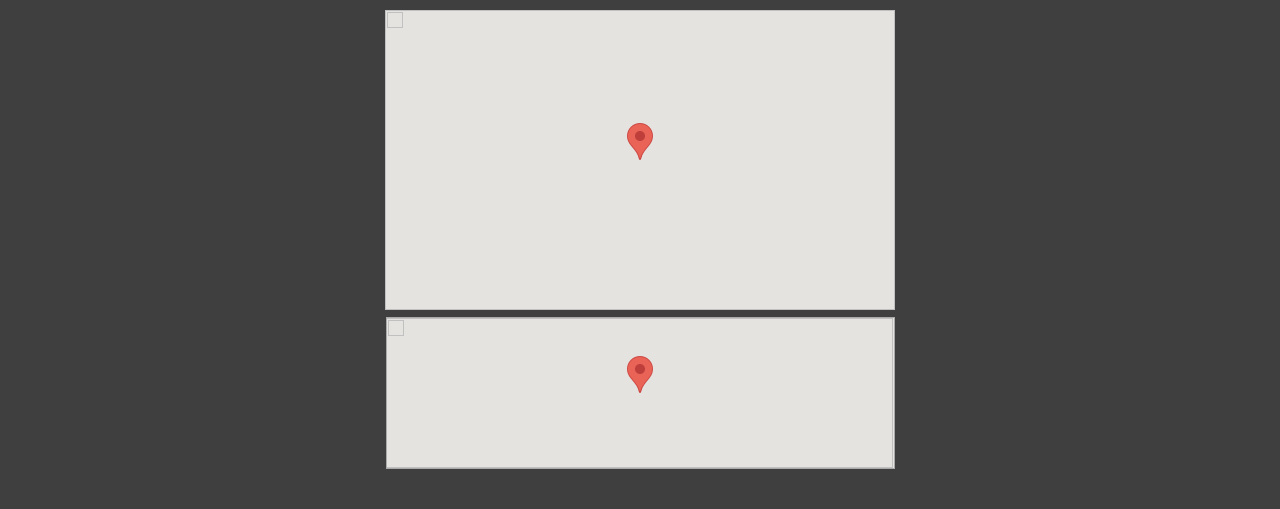

--- FILE ---
content_type: text/html
request_url: https://kiwifoto.com/gps/?loc=Bosque+del+Apache%2C+NM&lat=33.83392&long=-106.88221&alt=Sandhill+Crane&sat=&zoom=
body_size: 1176
content:
<html>
<head>
 <meta http-equiv="Content-Type" content="text/html; charset=iso-8859-1">
 <title>Sandhill Crane GPS Location - Christopher Taylor Nature Photography - [33.83392, -106.88221]</title>
 <meta name="keywords" content="sandhill crane pictures, bird images, christopher taylor, chris taylor, bird photography, bird photos, nature photography, kiwi, wildlife photography, photography, birds, photography books, photography trips, photographic prints, birding, national wildlife reserve, Galápagos Islands, Galapagos, Ecuador, South America, Bosque del Apache, Better Beamer Flash Extender, Canon, [33.83392, -106.88221]">
 <meta name="hidden" content="photography, bird photographs, bird photography, birds, photographic accessories, photographic prints, photograpy workshops, photograph birds">
 <meta name="description" content="Bird, Nature and Wildlife Photography by Christopher Taylor @ Kiwifoto.com - [33.83392, -106.88221]">
 <meta name="verify-v1" content="TfkP1H1ToLpjFff07FfkJpOtJL7JBmwyzAjJ5Q+scbg=" />
 <link rel="stylesheet" type="text/css" href="/style.css">
 <script type="text/javascript" src="https://maps.googleapis.com/maps/api/js?key=AIzaSyDByUJv0c5Iy1fg8iuQxdwO0fq4aJeeGBM&libraries=weather&sensor=false"></script>
 <script type="text/javascript">
 function initialize() {
   var map = new google.maps.Map(
      document.getElementById('small'), {
      center: new google.maps.LatLng(33.8339, -106.8822),
      zoom: 4,
      mapTypeId: google.maps.MapTypeId.TERRAIN
   });
   var marker = new google.maps.Marker({
      position: new google.maps.LatLng(33.8339, -106.8822),
      title: '33.8339, -106.8822',
      opacity: .8,
      map: map
   });

   var map2 = new google.maps.Map(
      document.getElementById('big'), {
      center: new google.maps.LatLng(33.8339, -106.8822),
      zoom: 12,
      mapTypeId: google.maps.MapTypeId.TERRAIN
   });
   var marker = new google.maps.Marker({
      position: new google.maps.LatLng(33.8339, -106.8822),
      animation: google.maps.Animation.DROP,
      title: '33.8339, -106.8822',
      opacity: .8,
      map: map2
   });

   var weatherLayer = new google.maps.weather.WeatherLayer({
      temperatureUnits: google.maps.weather.TemperatureUnit.FAHRENHEIT
   });
   weatherLayer.setMap(map2);
 }
 google.maps.event.addDomListener(window, 'load', initialize);
 </script>
</head>

<body bgcolor="#3f3f3f" text="#666666" link="#ff9900" alink="#FFCA7F" vlink="#FFCA7F" topmargin=0 leftmargin=0 rightmargin=0 bottommargin=0>
<center>
<div id="big" style="width: 510px; height: 300px; align: center; margin-top: 10px; margin-bottom: 7px;"></div>
<div id="small" style="width: 507px; height: 150px; align: center; border: solid 1px #aaa; margin-bottom: 10px;"></div>
<div id="test" style="width: 100%; margin: 0"></div>
</center>
<script defer src="https://static.cloudflareinsights.com/beacon.min.js/vcd15cbe7772f49c399c6a5babf22c1241717689176015" integrity="sha512-ZpsOmlRQV6y907TI0dKBHq9Md29nnaEIPlkf84rnaERnq6zvWvPUqr2ft8M1aS28oN72PdrCzSjY4U6VaAw1EQ==" data-cf-beacon='{"version":"2024.11.0","token":"cbb3f3e06af84e9d9d54d387559740e1","r":1,"server_timing":{"name":{"cfCacheStatus":true,"cfEdge":true,"cfExtPri":true,"cfL4":true,"cfOrigin":true,"cfSpeedBrain":true},"location_startswith":null}}' crossorigin="anonymous"></script>
</body>
